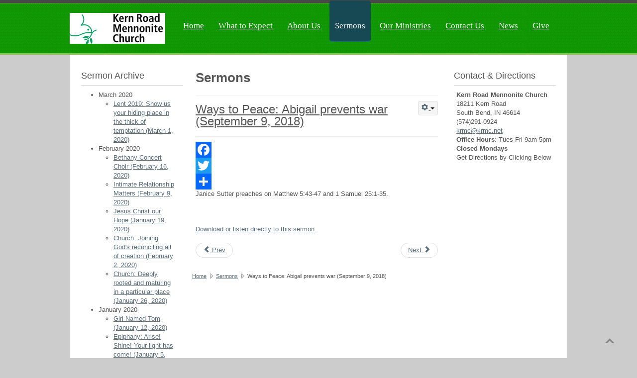

--- FILE ---
content_type: text/html; charset=utf-8
request_url: https://krmc.net/sermons/393-ways-to-peace-abigail-prevents-war-september-9-2018
body_size: 62208
content:

<!DOCTYPE html>
<html xmlns="http://www.w3.org/1999/xhtml" xml:lang="en-gb" lang="en-gb" dir="ltr">
	<head>
				<!-- Needed for Slideshow -->
<script src="http://ajax.googleapis.com/ajax/libs/jquery/1.8.3/jquery.min.js"></script>
<link rel="stylesheet" href="/templates/qualify/slideshow/responsiveslides.css" type="text/css" />	
<script type="text/javascript" src="/templates/qualify/slideshow/responsiveslides.js"></script>
<script type="text/javascript" src="/templates/qualify/modules/responsive-menu.js"></script>
<base href="https://krmc.net/sermons/393-ways-to-peace-abigail-prevents-war-september-9-2018" />
	<meta http-equiv="content-type" content="text/html; charset=utf-8" />
	<meta name="keywords" content="krmc, kern road mennonite church, south bend church, mennonite church in south bend, indiana, kern road" />
	<meta name="author" content="Super User" />
	<meta name="description" content="Kern Road Mennonite Church is an Anabaptist Christian congregation in South Bend, IN, seeking to learn, love, and learn God's dream for the world." />
	<meta name="generator" content="Joomla! - Open Source Content Management" />
	<title>Ways to Peace: Abigail prevents war (September 9, 2018)</title>
	<link href="/templates/qualify/favicon.ico" rel="shortcut icon" type="image/vnd.microsoft.icon" />
	<link href="https://krmc.net/plugins/content/addtoany/addtoany.css" rel="stylesheet" type="text/css" />
	<script type="application/json" class="joomla-script-options new">{"csrf.token":"6bfcd757c9f1a3182464b35957c78782","system.paths":{"root":"","base":""}}</script>
	<script src="https://static.addtoany.com/menu/page.js" type="text/javascript" async="async"></script>
	<script src="/media/jui/js/jquery.min.js?40c5846b8571ce4c88be98be3c700d54" type="text/javascript"></script>
	<script src="/media/jui/js/jquery-noconflict.js?40c5846b8571ce4c88be98be3c700d54" type="text/javascript"></script>
	<script src="/media/jui/js/jquery-migrate.min.js?40c5846b8571ce4c88be98be3c700d54" type="text/javascript"></script>
	<script src="/media/jui/js/bootstrap.min.js?40c5846b8571ce4c88be98be3c700d54" type="text/javascript"></script>
	<script src="/media/system/js/caption.js?40c5846b8571ce4c88be98be3c700d54" type="text/javascript"></script>
	<script src="/media/system/js/mootools-core.js?40c5846b8571ce4c88be98be3c700d54" type="text/javascript"></script>
	<script src="/media/system/js/core.js?40c5846b8571ce4c88be98be3c700d54" type="text/javascript"></script>
	<script src="/media/system/js/mootools-more.js?40c5846b8571ce4c88be98be3c700d54" type="text/javascript"></script>
	<script type="text/javascript">
jQuery(function($){ initTooltips(); $("body").on("subform-row-add", initTooltips); function initTooltips (event, container) { container = container || document;$(container).find(".hasTooltip").tooltip({"html": true,"container": "body"});} });jQuery(window).on('load',  function() {
				new JCaption('img.caption');
			});
	</script>

 <!--[if lte IE 9]>
<link rel="stylesheet" href="/templates/qualify/css/ie8.css" type="text/css" />
<![endif]-->
<link href='http://fonts.googleapis.com/css?family=Lato' rel='stylesheet' type='text/css'>
<link rel="stylesheet" href="/templates/qualify/css/styles.css" type="text/css" />
<link rel="stylesheet" href="/templates/qualify/css/normalize.css" type="text/css" />
<link rel="stylesheet" href="/templates/qualify/css/template.css" type="text/css" />
<script type="text/javascript" src="/templates/qualify/modules/analytics.js"></script> <script type="text/javascript" src="/templates/qualify/modules/jscroll.js"></script>	
<meta name="viewport" content="width=device-width, initial-scale=1, maximum-scale=1"> 	</head>

<body class="background">

		<div id="header-w">
			<div id="header">
			<div class="logo-container">
						<div class="logo"><a href="/"><img src="/images/logo.png" alt="logo" /></a></div> 
			 
			</div>
			
						    
			

				<nav class="clearfix">
					<div id="nav"><ul class="nav menu nav-pills">
<li class="item-101"><a href="/" >Home</a></li><li class="item-114"><a href="/what-to-expect" >What to Expect</a></li><li class="item-102"><a href="/about-us" >About Us</a></li><li class="item-118 current active"><a href="/sermons" >Sermons</a></li><li class="item-116"><a href="/our-ministries" >Our Ministries</a></li><li class="item-106"><a href="/contact-us" >Contact Us</a></li><li class="item-103 parent"><a href="/news" >News</a></li><li class="item-115"><a href="https://www.eservicepayments.com/cgi-bin/Vanco_ver3.vps?appver3=[base64]&amp;ver=3" >Give</a></li></ul>
</div>
					<a href="#" id="pull"></a>
				</nav>	
			
			
			</div> <!-- end header -->
		</div><!-- end header-w -->

		
 <div class="container-fluid" id="relative">   
<div id="wrapper">

 <!-- Slideshow -->
 <div id="firstbox" class="clearfix">
	<div id="slideshow">	
					</div>
	
		
	
</div>	
<!-- END Slideshow -->	


		  		
	
	<div id="main-content">	
    
<!-- Left Sidebar -->		  
    			<div id="leftbar-w">
			<div id="sidebar">	<div class="module">
        <div class="inner">
				<div class="h3c"><div class="h3r"><div class="h3l"><h3 class="module-title">Sermon Archive</h3></div></div></div>
			    <div class="module-body">
	        <ul class="category-module mod-list">
					<li>
			<div class="mod-articles-category-group">March 2020</div>
			<ul>
									<li>
													<a class="mod-articles-category-title " href="/sermons/468-lent-2019-show-us-your-hiding-place-in-the-thick-of-temptation-march-1-2020">
								Lent 2019: Show us your hiding place in the thick of temptation (March 1, 2020)							</a>
						
						
						
						
						
						
						
											</li>
							</ul>
		</li>
				<li>
			<div class="mod-articles-category-group">February 2020</div>
			<ul>
									<li>
													<a class="mod-articles-category-title " href="/sermons/467-bethany-concert-choir-february-16-2020">
								Bethany Concert Choir (February 16, 2020)							</a>
						
						
						
						
						
						
						
											</li>
									<li>
													<a class="mod-articles-category-title " href="/sermons/465-intimate-relationship-matters-february-9-2020">
								Intimate Relationship Matters (February 9, 2020)							</a>
						
						
						
						
						
						
						
											</li>
									<li>
													<a class="mod-articles-category-title " href="/sermons/464-jesus-christ-our-hope-january-19-2020">
								Jesus Christ our Hope (January 19, 2020)							</a>
						
						
						
						
						
						
						
											</li>
									<li>
													<a class="mod-articles-category-title " href="/sermons/463-church-joining-god-s-reconciling-all-of-creation-february-2-2020">
								Church: Joining God's reconciling all of creation (February 2, 2020)							</a>
						
						
						
						
						
						
						
											</li>
									<li>
													<a class="mod-articles-category-title " href="/sermons/462-church-deeply-rooted-and-maturing-in-a-particular-place-january-26-2020">
								Church: Deeply rooted and maturing in a particular place (January 26, 2020)							</a>
						
						
						
						
						
						
						
											</li>
							</ul>
		</li>
				<li>
			<div class="mod-articles-category-group">January 2020</div>
			<ul>
									<li>
													<a class="mod-articles-category-title " href="/sermons/461-girl-named-tom-january-12-2020">
								Girl Named Tom (January 12, 2020)							</a>
						
						
						
						
						
						
						
											</li>
									<li>
													<a class="mod-articles-category-title " href="/sermons/460-epiphany-arise-shine-your-light-has-come-january-5-2020">
								Epiphany: Arise! Shine! Your light has come! (January 5, 2020)							</a>
						
						
						
						
						
						
						
											</li>
									<li>
													<a class="mod-articles-category-title " href="/sermons/459-first-sunday-after-christmas-jesus-is-born-the-wait-is-over-december-29-2019">
								First Sunday after Christmas: Jesus is born - the wait is over! (December 29, 2019)							</a>
						
						
						
						
						
						
						
											</li>
									<li>
													<a class="mod-articles-category-title " href="/sermons/458-advent-2-we-wait-for-peace-december-8-2019">
								Advent 2: We wait for peace (December 8, 2019)							</a>
						
						
						
						
						
						
						
											</li>
									<li>
													<a class="mod-articles-category-title " href="/sermons/457-advent-1-we-wait-in-hope-december-1-2019">
								Advent 1: We wait in hope (December 1, 2019)							</a>
						
						
						
						
						
						
						
											</li>
									<li>
													<a class="mod-articles-category-title " href="/sermons/456-christ-the-king-reign-of-christ-november-24-2019">
								Christ the King: Reign of Christ (November 24, 2019)							</a>
						
						
						
						
						
						
						
											</li>
									<li>
													<a class="mod-articles-category-title " href="/sermons/455-where-are-you-from-november-17-2019">
								Where are you from? (November 17, 2019)							</a>
						
						
						
						
						
						
						
											</li>
									<li>
													<a class="mod-articles-category-title " href="/sermons/454-transformed-by-god-s-spirit-of-truth-november-10-2019">
								Transformed by God's Spirit of Truth (November 10, 2019)							</a>
						
						
						
						
						
						
						
											</li>
									<li>
													<a class="mod-articles-category-title " href="/sermons/453-generosity-october-20-2019">
								Generosity (October 20, 2019)							</a>
						
						
						
						
						
						
						
											</li>
							</ul>
		</li>
				<li>
			<div class="mod-articles-category-group">October 2019</div>
			<ul>
									<li>
													<a class="mod-articles-category-title " href="/sermons/448-generosity-september-20-2019">
								Generosity (September 20, 2019)							</a>
						
						
						
						
						
						
						
											</li>
									<li>
													<a class="mod-articles-category-title " href="/sermons/447-grow-together-in-christ-october-6-2019">
								Grow together in Christ (October 6, 2019)							</a>
						
						
						
						
						
						
						
											</li>
									<li>
													<a class="mod-articles-category-title " href="/sermons/446-church-god-s-revealed-secret-september-29-2019">
								Church: God's revealed secret (September 29, 2019)							</a>
						
						
						
						
						
						
						
											</li>
									<li>
													<a class="mod-articles-category-title " href="/sermons/445-christ-our-peace-september-22-2019">
								Christ our Peace (September 22, 2019)							</a>
						
						
						
						
						
						
						
											</li>
									<li>
													<a class="mod-articles-category-title " href="/sermons/444-praise-god-the-great-gatherer-september-15-2019">
								Praise God -- the Great Gatherer! (September 15, 2019)							</a>
						
						
						
						
						
						
						
											</li>
							</ul>
		</li>
				<li>
			<div class="mod-articles-category-group">September 2019</div>
			<ul>
									<li>
													<a class="mod-articles-category-title " href="/sermons/440-beginning-of-the-church-year-september-8-2019">
								Beginning of the Church Year (September 8, 2019)							</a>
						
						
						
						
						
						
						
											</li>
									<li>
													<a class="mod-articles-category-title " href="/sermons/439-salvation-history-september-1-2019">
								Salvation History (September 1, 2019)							</a>
						
						
						
						
						
						
						
											</li>
							</ul>
		</li>
				<li>
			<div class="mod-articles-category-group">August 2019</div>
			<ul>
									<li>
													<a class="mod-articles-category-title " href="/sermons/438-no-prophet-is-accepted-in-their-hometown-august-25-2019">
								No prophet is accepted in their hometown (August 25, 2019)							</a>
						
						
						
						
						
						
						
											</li>
									<li>
													<a class="mod-articles-category-title " href="/sermons/436-proclaim-freedom-for-prisoners-august-18-2019">
								Proclaim freedom for prisoners (August 18, 2019)							</a>
						
						
						
						
						
						
						
											</li>
									<li>
													<a class="mod-articles-category-title " href="/sermons/435-come-as-you-are-august-11-2019">
								Come as you are (August 11, 2019)							</a>
						
						
						
						
						
						
						
											</li>
									<li>
													<a class="mod-articles-category-title " href="/sermons/434-scattering-seeds-august-4-2019">
								Scattering Seeds (August 4, 2019)							</a>
						
						
						
						
						
						
						
											</li>
									<li>
													<a class="mod-articles-category-title " href="/sermons/433-scattering-seeds-july-7-2019">
								Scattering Seeds (July 7, 2019)							</a>
						
						
						
						
						
						
						
											</li>
							</ul>
		</li>
				<li>
			<div class="mod-articles-category-group">July 2019</div>
			<ul>
									<li>
													<a class="mod-articles-category-title " href="/sermons/430-scattering-seeds-june-30-2019">
								Scattering Seeds (June 30, 2019)							</a>
						
						
						
						
						
						
						
											</li>
									<li>
													<a class="mod-articles-category-title " href="/sermons/429-scattering-seeds-june-16-2019">
								Scattering Seeds (June 16, 2019)							</a>
						
						
						
						
						
						
						
											</li>
							</ul>
		</li>
				<li>
			<div class="mod-articles-category-group">June 2019</div>
			<ul>
									<li>
													<a class="mod-articles-category-title " href="/sermons/428-pentecost-june-9-2019">
								Pentecost (June 9, 2019)							</a>
						
						
						
						
						
						
						
											</li>
									<li>
													<a class="mod-articles-category-title " href="/sermons/427-my-heart-sings-joy-in-meeting-jesus-june-2-2019">
								My Heart Sings: Joy in Meeting Jesus (June 2, 2019)							</a>
						
						
						
						
						
						
						
											</li>
									<li>
													<a class="mod-articles-category-title " href="/sermons/426-my-heart-sings-joy-in-meeting-jesus-may-26-2019">
								My Heart Sings: Joy in Meeting Jesus (May 26, 2019)							</a>
						
						
						
						
						
						
						
											</li>
							</ul>
		</li>
				<li>
			<div class="mod-articles-category-group">May 2019</div>
			<ul>
									<li>
													<a class="mod-articles-category-title " href="/sermons/425-my-heart-sings-joy-in-meeting-jesus-may-19-2019">
								My Heart Sings: Joy in Meeting Jesus (May 19, 2019)							</a>
						
						
						
						
						
						
						
											</li>
									<li>
													<a class="mod-articles-category-title " href="/sermons/423-my-heart-sings-joy-in-meeting-jesus-may-12-2019">
								My Heart Sings: Joy In Meeting Jesus (May 12, 2019)							</a>
						
						
						
						
						
						
						
											</li>
							</ul>
		</li>
				<li>
			<div class="mod-articles-category-group">April 2019</div>
			<ul>
									<li>
													<a class="mod-articles-category-title " href="/sermons/420-blessed-hunger-holy-feast-lent-5-april-7-2019">
								Blessed Hunger, Holy Feast: Lent 5 (April 7, 2019)							</a>
						
						
						
						
						
						
						
											</li>
									<li>
													<a class="mod-articles-category-title " href="/sermons/419-blessed-hunger-holy-feast-lent-4-march-31-2019">
								Blessed Hunger, Holy Feast: Lent 4 (March 31, 2019)							</a>
						
						
						
						
						
						
						
											</li>
									<li>
													<a class="mod-articles-category-title " href="/sermons/418-blessed-hunger-holy-feast-lent-3-march-24-2019">
								Blessed Hunger, Holy Feast: Lent 3 (March 24, 2019)							</a>
						
						
						
						
						
						
						
											</li>
									<li>
													<a class="mod-articles-category-title " href="/sermons/417-blessed-hunger-holy-feast-lent-2-march-17-2019">
								Blessed Hunger, Holy Feast: Lent 2 (March 17, 2019)							</a>
						
						
						
						
						
						
						
											</li>
									<li>
													<a class="mod-articles-category-title " href="/sermons/416-blessed-hunger-holy-feast-lent-1-march-10-2019">
								Blessed Hunger, Holy Feast: Lent 1 (March 10, 2019)							</a>
						
						
						
						
						
						
						
											</li>
							</ul>
		</li>
				<li>
			<div class="mod-articles-category-group">March 2019</div>
			<ul>
									<li>
													<a class="mod-articles-category-title " href="/sermons/414-immigration-march-3-2019">
								Immigration (March 3, 2019)							</a>
						
						
						
						
						
						
						
											</li>
									<li>
													<a class="mod-articles-category-title " href="/sermons/412-god-s-story-our-story-love-for-enemies-february-24-2019">
								God's story, our story: Love for enemies (February 24, 2019)							</a>
						
						
						
						
						
						
						
											</li>
							</ul>
		</li>
				<li>
			<div class="mod-articles-category-group">February 2019</div>
			<ul>
									<li>
													<a class="mod-articles-category-title " href="/sermons/411-praying-through-music-february-17-2019">
								Praying through Music (February 17, 2019)							</a>
						
						
						
						
						
						
						
											</li>
									<li>
													<a class="mod-articles-category-title " href="/sermons/410-god-s-story-our-story-calling-of-the-first-disciples-february-10-2019">
								God's Story, Our Story: Calling of the first disciples (February 10, 2019)							</a>
						
						
						
						
						
						
						
											</li>
									<li>
													<a class="mod-articles-category-title " href="/sermons/409-god-s-story-our-story-no-prophet-is-welcome-in-their-hometown-february-3-2019">
								God's Story, Our Story: No prophet is welcome in their hometown (February 3, 2019)							</a>
						
						
						
						
						
						
						
											</li>
									<li>
													<a class="mod-articles-category-title " href="/sermons/408-god-s-story-our-story-the-spirit-of-the-lord-is-upon-me-january-27-2019">
								God's Story, Our Story: The Spirit of the Lord is upon me (January 27, 2019)							</a>
						
						
						
						
						
						
						
											</li>
									<li>
													<a class="mod-articles-category-title " href="/sermons/407-god-s-story-our-story-wedding-at-cana-january-20-2019">
								God's Story, Our Story: Wedding at Cana (January 20, 2019)							</a>
						
						
						
						
						
						
						
											</li>
									<li>
													<a class="mod-articles-category-title " href="/sermons/406-god-s-story-our-story-baptism-of-jesus-january-13-2019">
								God's Story, Our Story: Baptism of Jesus (January 13, 2019)							</a>
						
						
						
						
						
						
						
											</li>
									<li>
													<a class="mod-articles-category-title " href="/sermons/405-epiphany-our-light-has-come-january-6-2019">
								Epiphany: Our Light has come! (January 6, 2019)							</a>
						
						
						
						
						
						
						
											</li>
									<li>
													<a class="mod-articles-category-title " href="/sermons/404-first-sunday-after-christmas-love-revealed-december-30-2018">
								First Sunday after Christmas: Love Revealed (December 30, 2018)							</a>
						
						
						
						
						
						
						
											</li>
									<li>
													<a class="mod-articles-category-title " href="/sermons/403-christmas-eve-service-december-24-2018">
								Christmas Eve Service (December 24, 2018)							</a>
						
						
						
						
						
						
						
											</li>
									<li>
													<a class="mod-articles-category-title " href="/sermons/402-advent-4-blessing-and-restoration-december-23-2018">
								Advent 4: Blessing and Restoration (December 23, 2018)							</a>
						
						
						
						
						
						
						
											</li>
									<li>
													<a class="mod-articles-category-title " href="/sermons/401-advent-3-rejoicing-in-god-s-justice-december-16-2018">
								Advent 3: Rejoicing in God's Justice (December 16, 2018)							</a>
						
						
						
						
						
						
						
											</li>
									<li>
													<a class="mod-articles-category-title " href="/sermons/400-god-s-story-our-story-covenant-and-the-commandments-october-28-2018">
								God's Story, Our Story: Covenant and the Commandments (October 28, 2018)							</a>
						
						
						
						
						
						
						
											</li>
									<li>
													<a class="mod-articles-category-title " href="/sermons/399-god-s-story-our-story-rescue-at-sea-october-21-2018">
								God's Story, Our Story: Rescue at sea (October 21, 2018)							</a>
						
						
						
						
						
						
						
											</li>
									<li>
													<a class="mod-articles-category-title " href="/sermons/398-god-s-story-our-story-joseph-in-prison-october-14-2018">
								God's Story, Our Story: Joseph in prison (October 14, 2018)							</a>
						
						
						
						
						
						
						
											</li>
									<li>
													<a class="mod-articles-category-title " href="/sermons/397-god-s-story-our-story-call-of-abraham-october-7-2018">
								God's Story, Our Story: Call of Abraham (October 7, 2018)							</a>
						
						
						
						
						
						
						
											</li>
									<li>
													<a class="mod-articles-category-title " href="/sermons/396-god-s-story-our-story-whose-are-we-what-are-we-here-for-september-30-2018">
								God's Story, Our Story: Whose are we? What are we here for? (September 30, 2018)							</a>
						
						
						
						
						
						
						
											</li>
									<li>
													<a class="mod-articles-category-title " href="/sermons/395-ways-to-peace-welcoming-the-stranger-september-23-2018">
								Ways to Peace: Welcoming the stranger (September 23, 2018)							</a>
						
						
						
						
						
						
						
											</li>
									<li>
													<a class="mod-articles-category-title " href="/sermons/394-ways-to-peace-elisha-and-the-enemies-september-16-2018">
								Ways to Peace: Elisha and the enemies (September 16, 2018)							</a>
						
						
						
						
						
						
						
											</li>
									<li>
													<a class="mod-articles-category-title active" href="/sermons/393-ways-to-peace-abigail-prevents-war-september-9-2018">
								Ways to Peace: Abigail prevents war (September 9, 2018)							</a>
						
						
						
						
						
						
						
											</li>
									<li>
													<a class="mod-articles-category-title " href="/sermons/392-ways-to-peace-sisters-speak-up-september-2-2018">
								Ways to Peace: Sisters Speak Up (September 2, 2018)							</a>
						
						
						
						
						
						
						
											</li>
									<li>
													<a class="mod-articles-category-title " href="/sermons/391-the-bucket-list-august-26-2018">
								The Bucket List (August 26, 2018)							</a>
						
						
						
						
						
						
						
											</li>
									<li>
													<a class="mod-articles-category-title " href="/sermons/390-fruit-of-the-spirit-self-control-august-12-2018">
								Fruit of the Spirit: Self-control (August 12, 2018)							</a>
						
						
						
						
						
						
						
											</li>
									<li>
													<a class="mod-articles-category-title " href="/sermons/389-fruit-of-the-spirit-gentleness-august-5-2018">
								Fruit of the Spirit: Gentleness (August 5, 2018)							</a>
						
						
						
						
						
						
						
											</li>
									<li>
													<a class="mod-articles-category-title " href="/sermons/388-fruit-of-the-spirit-faithfulness-july-29-2018">
								Fruit of the Spirit: Faithfulness (July 29, 2018)							</a>
						
						
						
						
						
						
						
											</li>
									<li>
													<a class="mod-articles-category-title " href="/sermons/387-fruit-of-the-spirit-goodness-july-22-2018">
								Fruit of the Spirit: Goodness (July 22, 2018)							</a>
						
						
						
						
						
						
						
											</li>
									<li>
													<a class="mod-articles-category-title " href="/sermons/386-fruit-of-the-spirit-kindness-july-15-2018">
								Fruit of the Spirit: Kindness (July 15, 2018)							</a>
						
						
						
						
						
						
						
											</li>
									<li>
													<a class="mod-articles-category-title " href="/sermons/385-fruit-of-the-spirit-patience-july-8-2018">
								Fruit of the Spirit: Patience (July 8, 2018)							</a>
						
						
						
						
						
						
						
											</li>
									<li>
													<a class="mod-articles-category-title " href="/sermons/384-fruit-of-the-spirit-peace-july-1-2018">
								Fruit of the Spirit: Peace (July 1, 2018)							</a>
						
						
						
						
						
						
						
											</li>
									<li>
													<a class="mod-articles-category-title " href="/sermons/383-fruit-of-the-spirit-love-june-17-2018">
								Fruit of the Spirit: Love (June 17, 2018)							</a>
						
						
						
						
						
						
						
											</li>
									<li>
													<a class="mod-articles-category-title " href="/sermons/382-pentecost-the-spirit-unleashed-may-20-2018">
								Pentecost: the Spirit unleashed! (May 20, 2018)							</a>
						
						
						
						
						
						
						
											</li>
									<li>
													<a class="mod-articles-category-title " href="/sermons/381-new-life-the-sick-young-girl-her-dad-and-the-suffering-woman-may-6-2018">
								New Life: the sick young girl, her dad, and the suffering woman (May 6, 2018)							</a>
						
						
						
						
						
						
						
											</li>
									<li>
													<a class="mod-articles-category-title " href="/sermons/380-the-bible-a-resource-for-the-immigration-debate-april-22-2018">
								The Bible: a Resource for the Immigration Debate (April 22, 2018)							</a>
						
						
						
						
						
						
						
											</li>
									<li>
													<a class="mod-articles-category-title " href="/sermons/379-new-life-zaccheus-april-15-2018">
								New Life: Zaccheus (April 15, 2018)							</a>
						
						
						
						
						
						
						
											</li>
									<li>
													<a class="mod-articles-category-title " href="/sermons/378-new-life-blind-bartimaeus">
								New Life: Blind Bartimaeus (April 8, 2018)							</a>
						
						
						
						
						
						
						
											</li>
									<li>
													<a class="mod-articles-category-title " href="/sermons/377-lent-2018-me-you-and-covenant-new">
								Lent 2018: Me & You and Covenant new (March 18, 2018)							</a>
						
						
						
						
						
						
						
											</li>
									<li>
													<a class="mod-articles-category-title " href="/sermons/376-lent-2018-me-you-and-the-generations-after-you">
								Lent 2018: Me & You and the Generations after you (February 25, 2018)							</a>
						
						
						
						
						
						
						
											</li>
									<li>
													<a class="mod-articles-category-title " href="/sermons/375-lent-2018-me-you-and-the-creatures-too">
								Lent 2018: Me & You and the Creatures Too (February 18, 2018)							</a>
						
						
						
						
						
						
						
											</li>
									<li>
													<a class="mod-articles-category-title " href="/sermons/374-which-is-the-greatest-and-the-most-ordinary-february-11-2018">
								Which is the greatest... and the most ordinary? (February 11, 2018)							</a>
						
						
						
						
						
						
						
											</li>
									<li>
													<a class="mod-articles-category-title " href="/sermons/373-mission-february-4-2018">
								Mission (February 4, 2018)							</a>
						
						
						
						
						
						
						
											</li>
									<li>
													<a class="mod-articles-category-title " href="/sermons/372-god-s-dream-for-the-world-january-21-2019">
								God's Dream for the World (January 21, 2018)							</a>
						
						
						
						
						
						
						
											</li>
									<li>
													<a class="mod-articles-category-title " href="/sermons/371-god-s-dream-for-the-world-january-21-2018">
								God's dream for the world (January 21, 2018)							</a>
						
						
						
						
						
						
						
											</li>
									<li>
													<a class="mod-articles-category-title " href="/sermons/370-god-s-dream-for-the-world-january-14-2018">
								God's Dream for the World (January 14, 2018)							</a>
						
						
						
						
						
						
						
											</li>
									<li>
													<a class="mod-articles-category-title " href="/sermons/369-sunday-after-epiphany-january-7-2018">
								Sunday after Epiphany (January 7, 2018)							</a>
						
						
						
						
						
						
						
											</li>
									<li>
													<a class="mod-articles-category-title " href="/sermons/368-first-sunday-of-christmas-december-31-2017">
								First Sunday of Christmas (December 31, 2017)							</a>
						
						
						
						
						
						
						
											</li>
									<li>
													<a class="mod-articles-category-title " href="/sermons/367-fourth-sunday-of-advent-december-24-2017">
								Fourth Sunday of Advent (December 24, 2017)							</a>
						
						
						
						
						
						
						
											</li>
									<li>
													<a class="mod-articles-category-title " href="/sermons/366-third-sunday-of-advent-december-17-2017">
								Third Sunday of Advent (December 17, 2017)							</a>
						
						
						
						
						
						
						
											</li>
									<li>
													<a class="mod-articles-category-title " href="/sermons/365-second-sunday-of-advent-december-10-2017">
								Second Sunday of Advent (December 10, 2017)							</a>
						
						
						
						
						
						
						
											</li>
									<li>
													<a class="mod-articles-category-title " href="/sermons/364-first-sunday-of-advent-december-3-2017">
								First Sunday of Advent (December 3, 2017)							</a>
						
						
						
						
						
						
						
											</li>
									<li>
													<a class="mod-articles-category-title " href="/sermons/363-living-radically-abundantly-as-stewards-of-god-s-healing-hope-november-26-2017">
								Living Radically & Abundantly as Stewards of God's Healing & Hope (November 26, 2017)							</a>
						
						
						
						
						
						
						
											</li>
									<li>
													<a class="mod-articles-category-title " href="/sermons/362-living-radically-abundantly-as-stewards-of-god-s-healing-hope-november-29-2017">
								Living Radically & Abundantly as Stewards of God's Healing & Hope (November 29, 2017)							</a>
						
						
						
						
						
						
						
											</li>
									<li>
													<a class="mod-articles-category-title " href="/sermons/361-living-radically-abundantly-as-stewards-of-god-s-healing-hope-november-12-2017">
								Living Radically & Abundantly as Stewards of God's Healing & Hope (November 12, 2017)							</a>
						
						
						
						
						
						
						
											</li>
									<li>
													<a class="mod-articles-category-title " href="/sermons/360-remembering-those-who-have-gone-before-us-october-29-2017">
								Remembering Those Who Have Gone Before Us (October 29, 2017)							</a>
						
						
						
						
						
						
						
											</li>
									<li>
													<a class="mod-articles-category-title " href="/sermons/359-6-streams-of-spirituality-the-charismatic-stream-october-15-2017">
								6 Streams of Spirituality: The Charismatic Stream (October 15, 2017)							</a>
						
						
						
						
						
						
						
											</li>
									<li>
													<a class="mod-articles-category-title " href="/sermons/358-6-streams-of-spirituality-the-social-justice-stream-october-8-2017">
								6 Streams of Spirituality: The Social Justice Stream (October 8, 2017)							</a>
						
						
						
						
						
						
						
											</li>
									<li>
													<a class="mod-articles-category-title " href="/sermons/357-6-streams-of-spirituality-the-incarnational-stream-october-1-2017">
								6 Streams of Spirituality: The Incarnational Stream (October 1, 2017)							</a>
						
						
						
						
						
						
						
											</li>
									<li>
													<a class="mod-articles-category-title " href="/sermons/356-6-streams-of-spirituality-the-holiness-stream-september-24-2017">
								6 Streams of Spirituality: The Holiness Stream (September 24, 2017)							</a>
						
						
						
						
						
						
						
											</li>
									<li>
													<a class="mod-articles-category-title " href="/sermons/355-6-streams-of-spirituality-the-contemplative-stream-september-17-2017">
								6 Streams of Spirituality: The Contemplative Stream (September 17, 2017)							</a>
						
						
						
						
						
						
						
											</li>
									<li>
													<a class="mod-articles-category-title " href="/sermons/354-intro-to-6-streams-of-spirituality-september-20-2017">
								Intro to 6 Streams of Spirituality (September 10, 2017)							</a>
						
						
						
						
						
						
						
											</li>
									<li>
													<a class="mod-articles-category-title " href="/sermons/353-serving-god-in-our-daily-lives-september-3-2017">
								Serving God in Our Daily Lives (September 3, 2017)							</a>
						
						
						
						
						
						
						
											</li>
									<li>
													<a class="mod-articles-category-title " href="/sermons/352-christian-formation-sunday-countless-opportunities-for-faith-shaping-august-27-2017">
								Christian Formation Sunday: Countless Opportunities for Faith-Shaping (August 27, 2017)							</a>
						
						
						
						
						
						
						
											</li>
									<li>
													<a class="mod-articles-category-title " href="/sermons/351-love-is-a-verb-august-13-2017">
								Love Is A Verb (August 13, 2017)							</a>
						
						
						
						
						
						
						
											</li>
									<li>
													<a class="mod-articles-category-title " href="/sermons/350-love-is-a-verb-august-6-2017">
								Love Is A Verb (August 6, 2017)							</a>
						
						
						
						
						
						
						
											</li>
									<li>
													<a class="mod-articles-category-title " href="/sermons/349-love-is-a-verb-july-30-2017">
								Love Is A Verb (July 30, 2017)							</a>
						
						
						
						
						
						
						
											</li>
									<li>
													<a class="mod-articles-category-title " href="/sermons/348-love-is-a-verb-july-23-2017">
								Love Is A Verb (July 23, 2017)							</a>
						
						
						
						
						
						
						
											</li>
									<li>
													<a class="mod-articles-category-title " href="/sermons/347-mc-usa-convention-sharing-july-16-2017">
								MC USA Convention Sharing (July 16, 2017)							</a>
						
						
						
						
						
						
						
											</li>
									<li>
													<a class="mod-articles-category-title " href="/sermons/346-season-of-creation-human-body-june-25-2017">
								Season of Creation: Human Body (June 25, 2017)							</a>
						
						
						
						
						
						
						
											</li>
									<li>
													<a class="mod-articles-category-title " href="/sermons/345-love-is-a-verb-july-9-2017">
								Love Is A Verb (July 9, 2017)							</a>
						
						
						
						
						
						
						
											</li>
									<li>
													<a class="mod-articles-category-title " href="/sermons/344-me-you-working-it-through">
								Lent 2018: Me & You - Working It Through (March 4, 2018)							</a>
						
						
						
						
						
						
						
											</li>
							</ul>
		</li>
				<li>
			<div class="mod-articles-category-group">July 2018</div>
			<ul>
									<li>
													<a class="mod-articles-category-title " href="/sermons/323-fruit-of-the-spirit-peace">
								Fruit of the Spirit: Peace							</a>
						
						
						
						
						
						
						
											</li>
							</ul>
		</li>
				<li>
			<div class="mod-articles-category-group">April 2018</div>
			<ul>
									<li>
													<a class="mod-articles-category-title " href="/sermons/316-the-bible-a-resource-for-the-immigration-debate">
								The Bible: A Resource for the Immigration Debate							</a>
						
						
						
						
						
						
						
											</li>
							</ul>
		</li>
				<li>
			<div class="mod-articles-category-group">March 2018</div>
			<ul>
									<li>
													<a class="mod-articles-category-title " href="/sermons/311-lent-2018-covenant-me-you-and-covenant-new">
								Lent 2018: Covenant - Me & You and Covenant New							</a>
						
						
						
						
						
						
						
											</li>
							</ul>
		</li>
				<li>
			<div class="mod-articles-category-group">February 2018</div>
			<ul>
									<li>
													<a class="mod-articles-category-title " href="/sermons/308-lent-2018-covenant-february-25">
								Lent 2018: Covenant (February 25)							</a>
						
						
						
						
						
						
						
											</li>
									<li>
													<a class="mod-articles-category-title " href="/sermons/307-lent-2018-covenant-me-you-and-the-creatures-too">
								Lent 2018: Covenant - Me & You and the Creatures Too							</a>
						
						
						
						
						
						
						
											</li>
									<li>
													<a class="mod-articles-category-title " href="/sermons/306-which-is-the-greatest-and-the-most-ordinary">
								Which is the greatest... and the most ordinary?							</a>
						
						
						
						
						
						
						
											</li>
									<li>
													<a class="mod-articles-category-title " href="/sermons/305-god-s-dream-for-the-world-february-4">
								God's Dream for the World - February 4							</a>
						
						
						
						
						
						
						
											</li>
							</ul>
		</li>
				<li>
			<div class="mod-articles-category-group">January 2018</div>
			<ul>
									<li>
													<a class="mod-articles-category-title " href="/sermons/304-god-s-dream-for-the-world-2">
								God's Dream for the World - January 28							</a>
						
						
						
						
						
						
						
											</li>
									<li>
													<a class="mod-articles-category-title " href="/sermons/303-god-s-dream-for-the-world">
								God's Dream for the World - January 21							</a>
						
						
						
						
						
						
						
											</li>
							</ul>
		</li>
				<li>
			<div class="mod-articles-category-group">December 2017</div>
			<ul>
									<li>
													<a class="mod-articles-category-title " href="/sermons/300-fourth-sunday-of-advent">
								Fourth Sunday of Advent							</a>
						
						
						
						
						
						
						
											</li>
									<li>
													<a class="mod-articles-category-title " href="/sermons/299-third-sunday-of-advent">
								Third Sunday of Advent							</a>
						
						
						
						
						
						
						
											</li>
									<li>
													<a class="mod-articles-category-title " href="/sermons/296-first-sunday-of-advent">
								First Sunday of Advent							</a>
						
						
						
						
						
						
						
											</li>
									<li>
													<a class="mod-articles-category-title " href="/sermons/295-second-sunday-of-advent">
								Second Sunday of Advent							</a>
						
						
						
						
						
						
						
											</li>
							</ul>
		</li>
				<li>
			<div class="mod-articles-category-group">November 2017</div>
			<ul>
									<li>
													<a class="mod-articles-category-title " href="/sermons/291-responding-to-god-s-dream">
								Responding to God's Dream							</a>
						
						
						
						
						
						
						
											</li>
									<li>
													<a class="mod-articles-category-title " href="/sermons/289-living-radically-abundantly">
								Living Radically & Abundantly							</a>
						
						
						
						
						
						
						
											</li>
							</ul>
		</li>
				<li>
			<div class="mod-articles-category-group">October 2017</div>
			<ul>
									<li>
													<a class="mod-articles-category-title " href="/sermons/283-6-streams-of-spirituality-the-social-justice-stream">
								6 Streams of Spirituality: The Social Justice Stream							</a>
						
						
						
						
						
						
						
											</li>
									<li>
													<a class="mod-articles-category-title " href="/sermons/281-6-streams-of-spirituality-the-incarnational-stream">
								6 Streams of Spirituality: The Incarnational Stream							</a>
						
						
						
						
						
						
						
											</li>
							</ul>
		</li>
				<li>
			<div class="mod-articles-category-group">September 2017</div>
			<ul>
									<li>
													<a class="mod-articles-category-title " href="/sermons/279-6-streams-of-spirituality-the-contemplative-stream">
								6 Streams of Spirituality: The Contemplative Stream							</a>
						
						
						
						
						
						
						
											</li>
									<li>
													<a class="mod-articles-category-title " href="/sermons/275-serving-god-in-our-daily-lives">
								Serving God in Our Daily Lives							</a>
						
						
						
						
						
						
						
											</li>
							</ul>
		</li>
				<li>
			<div class="mod-articles-category-group">August 2017</div>
			<ul>
									<li>
													<a class="mod-articles-category-title " href="/sermons/273-christian-formation-sunday">
								Christian Formation Sunday							</a>
						
						
						
						
						
						
						
											</li>
									<li>
													<a class="mod-articles-category-title " href="/sermons/269-love-is-a-verb-3">
								Love is a Verb							</a>
						
						
						
						
						
						
						
											</li>
									<li>
													<a class="mod-articles-category-title " href="/sermons/268-love-is-a-verb-2">
								Love is a Verb							</a>
						
						
						
						
						
						
						
											</li>
							</ul>
		</li>
				<li>
			<div class="mod-articles-category-group">July 2017</div>
			<ul>
									<li>
													<a class="mod-articles-category-title " href="/sermons/260-love-is-a-verb">
								Love is a Verb							</a>
						
						
						
						
						
						
						
											</li>
							</ul>
		</li>
				<li>
			<div class="mod-articles-category-group">May 2017</div>
			<ul>
									<li>
													<a class="mod-articles-category-title " href="/sermons/253-who-we-want-to-be-transformed-followers-of-jesus-christ-2">
								Who We Want to Be: Transformed Followers of Jesus Christ							</a>
						
						
						
						
						
						
						
											</li>
							</ul>
		</li>
				<li>
			<div class="mod-articles-category-group">April 2017</div>
			<ul>
									<li>
													<a class="mod-articles-category-title " href="/sermons/247-who-we-want-to-be-transformed-followers-of-jesus-christ">
								Who We Want to Be: Transformed Followers of Jesus Christ							</a>
						
						
						
						
						
						
						
											</li>
									<li>
													<a class="mod-articles-category-title " href="/sermons/245-easter-sunday-christ-is-risen-we-live">
								Easter Sunday: Christ is Risen! We Live!							</a>
						
						
						
						
						
						
						
											</li>
									<li>
													<a class="mod-articles-category-title " href="/sermons/243-restore-us-o-god-we-hope">
								Palm Sunday: Restore Us, O God! We Hope.							</a>
						
						
						
						
						
						
						
											</li>
							</ul>
		</li>
				<li>
			<div class="mod-articles-category-group">March 2017</div>
			<ul>
									<li>
													<a class="mod-articles-category-title " href="/sermons/239-lent-week-2-restore-us-o-god-we-wonder">
								Lent Week 2: Restore Us, O God! We Wonder.							</a>
						
						
						
						
						
						
						
											</li>
									<li>
													<a class="mod-articles-category-title " href="/sermons/238-lent-week-1-restore-us-o-god-we-hunger">
								Lent Week 1: Restore Us, O God! We Hunger.							</a>
						
						
						
						
						
						
						
											</li>
							</ul>
		</li>
				<li>
			<div class="mod-articles-category-group">February 2017</div>
			<ul>
									<li>
													<a class="mod-articles-category-title " href="/sermons/234-sermon-2-26-17-conclusion-of-6-weeks-series-on-holy-spirit">
								Sermon 2-26-17 - Conclusion of 6 Weeks Series on Holy Spirit							</a>
						
						
						
						
						
						
						
											</li>
									<li>
													<a class="mod-articles-category-title " href="/sermons/232-free-flow-of-the-spirit-dynamic-personality">
								Free Flow of the Spirit: Dynamic Personality							</a>
						
						
						
						
						
						
						
											</li>
									<li>
													<a class="mod-articles-category-title " href="/sermons/231-free-flow-of-the-spirit-creative-groaning">
								Free Flow of the Spirit: Creative Groaning							</a>
						
						
						
						
						
						
						
											</li>
							</ul>
		</li>
				<li>
			<div class="mod-articles-category-group">December 2016</div>
			<ul>
									<li>
													<a class="mod-articles-category-title " href="/sermons/219-the-coming-of-christ-bearing-the-reign-of-god-in-our-bodies-2">
								The Coming of Christ: Bearing the Reign of God in our Bodies							</a>
						
						
						
						
						
						
						
											</li>
							</ul>
		</li>
				<li>
			<div class="mod-articles-category-group">November 2016</div>
			<ul>
									<li>
													<a class="mod-articles-category-title " href="/sermons/216-the-coming-of-christ-bearing-the-reign-of-god-in-our-bodies">
								The Coming of Christ: Bearing the Reign of God in our Bodies							</a>
						
						
						
						
						
						
						
											</li>
									<li>
													<a class="mod-articles-category-title " href="/sermons/215-firstfruits-abundance">
								Firstfruits & Abundance							</a>
						
						
						
						
						
						
						
											</li>
							</ul>
		</li>
				<li>
			<div class="mod-articles-category-group">October 2016</div>
			<ul>
									<li>
													<a class="mod-articles-category-title " href="/sermons/210-all-saints-day">
								All Saints' Day							</a>
						
						
						
						
						
						
						
											</li>
									<li>
													<a class="mod-articles-category-title " href="/sermons/208-power-and-politics-rebellion-and-grace-the-grace-of-yahweh-god">
								Power and Politics, Rebellion and Grace: "The Grace of Yahweh God"							</a>
						
						
						
						
						
						
						
											</li>
									<li>
													<a class="mod-articles-category-title " href="/sermons/207-power-and-politics-rebellion-and-grace-god-s-way-in-a-world-of-destructive-power">
								Power and Politics, Rebellion and Grace: "God's Way in a world of destructive power"							</a>
						
						
						
						
						
						
						
											</li>
									<li>
													<a class="mod-articles-category-title " href="/sermons/204-power-and-politics-rebellion-and-grace-the-public-and-private-lives-of-a-prophet">
								Power and Politics, Rebellion and Grace: "The Public and Private Lives of a Prophet"							</a>
						
						
						
						
						
						
						
											</li>
									<li>
													<a class="mod-articles-category-title " href="/sermons/203-power-and-politics-rebellion-and-grace-choose-your-god">
								Power and Politics, Rebellion and Grace: "Choose your God"							</a>
						
						
						
						
						
						
						
											</li>
							</ul>
		</li>
				<li>
			<div class="mod-articles-category-group">September 2016</div>
			<ul>
									<li>
													<a class="mod-articles-category-title " href="/sermons/202-power-and-politics-rebellion-and-grace-the-un-wisdom-of-soloman">
								Power and Politics, Rebellion and Grace: "The Un-Wisdom of Soloman"							</a>
						
						
						
						
						
						
						
											</li>
									<li>
													<a class="mod-articles-category-title " href="/sermons/198-power-and-politics-rebellion-and-grace-halos-and-hypocrites">
								Power and Politics, Rebellion and Grace: "Halos and Hypocrites"							</a>
						
						
						
						
						
						
						
											</li>
									<li>
													<a class="mod-articles-category-title " href="/sermons/197-peace-sunday-be-still-and-know-that-i-am-god">
								Peace Sunday: "Be Still and Know that I am God"							</a>
						
						
						
						
						
						
						
											</li>
									<li>
													<a class="mod-articles-category-title " href="/sermons/196-the-package-deal">
								The Package Deal							</a>
						
						
						
						
						
						
						
											</li>
							</ul>
		</li>
				<li>
			<div class="mod-articles-category-group">August 2016</div>
			<ul>
									<li>
													<a class="mod-articles-category-title " href="/sermons/192-patient-hope-in-god-s-work-in-us">
								Patient Hope in God's Work in Us							</a>
						
						
						
						
						
						
						
											</li>
									<li>
													<a class="mod-articles-category-title " href="/sermons/189-the-lord-s-prayer">
								The Lord's Prayer							</a>
						
						
						
						
						
						
						
											</li>
									<li>
													<a class="mod-articles-category-title " href="/sermons/188-mary-martha-and-jesus">
								Mary, Martha, and Jesus							</a>
						
						
						
						
						
						
						
											</li>
							</ul>
		</li>
				<li>
			<div class="mod-articles-category-group">July 2016</div>
			<ul>
									<li>
													<a class="mod-articles-category-title " href="/sermons/182-the-danger-of-losing-your-own-soul">
								The Danger of Losing Your Own Soul							</a>
						
						
						
						
						
						
						
											</li>
									<li>
													<a class="mod-articles-category-title " href="/sermons/180-a-young-girl-dies-a-woman-reaches-for-help">
								A Young Girl Dies, A Woman Reaches for Help							</a>
						
						
						
						
						
						
						
											</li>
									<li>
													<a class="mod-articles-category-title " href="/sermons/178-jesus-restores-a-troubled-man">
								Jesus Restores a Troubled Man							</a>
						
						
						
						
						
						
						
											</li>
									<li>
													<a class="mod-articles-category-title " href="/sermons/176-where-is-your-longing-leading-you">
								Where Is Your Longing Leading You?							</a>
						
						
						
						
						
						
						
											</li>
									<li>
													<a class="mod-articles-category-title " href="/sermons/173-fear-and-faith">
								Fear and Faith							</a>
						
						
						
						
						
						
						
											</li>
							</ul>
		</li>
				<li>
			<div class="mod-articles-category-group">June 2016</div>
			<ul>
									<li>
													<a class="mod-articles-category-title " href="/sermons/171-hungering-for-god-reaching-for-jesus">
								Hungering for God, Reaching for Jesus							</a>
						
						
						
						
						
						
						
											</li>
									<li>
													<a class="mod-articles-category-title " href="/sermons/165-cosmos-season-of-creation">
								cosmos -- Season of Creation							</a>
						
						
						
						
						
						
						
											</li>
							</ul>
		</li>
				<li>
			<div class="mod-articles-category-group">May 2016</div>
			<ul>
									<li>
													<a class="mod-articles-category-title " href="/sermons/162-climate-season-of-creation">
								climate -- Season of Creation							</a>
						
						
						
						
						
						
						
											</li>
									<li>
													<a class="mod-articles-category-title " href="/sermons/160-solar-season-of-creation">
								solar -- Season of Creation							</a>
						
						
						
						
						
						
						
											</li>
									<li>
													<a class="mod-articles-category-title " href="/sermons/154-atmosphere-season-of-creation-pentecost">
								atmosphere -- Season of Creation, Pentecost							</a>
						
						
						
						
						
						
						
											</li>
									<li>
													<a class="mod-articles-category-title " href="/sermons/151-jesus-prays-for-all-believers-eastertide">
								Jesus Prays for All Believers -- Eastertide							</a>
						
						
						
						
						
						
						
											</li>
									<li>
													<a class="mod-articles-category-title " href="/sermons/149-the-new-commandment-eastertide">
								The New Commandment -- Eastertide							</a>
						
						
						
						
						
						
						
											</li>
							</ul>
		</li>
				<li>
			<div class="mod-articles-category-group">April 2016</div>
			<ul>
									<li>
													<a class="mod-articles-category-title " href="/sermons/137-jesus-and-the-disciples-on-the-beach-eastertide">
								Jesus and the Disciples on the Beach -- Eastertide							</a>
						
						
						
						
						
						
						
											</li>
									<li>
													<a class="mod-articles-category-title " href="/sermons/135-jesus-appears-to-disciples-thomas-eastertide">
								Jesus Appears to Disciples & Thomas -- Eastertide							</a>
						
						
						
						
						
						
						
											</li>
							</ul>
		</li>
				<li>
			<div class="mod-articles-category-group">March 2016</div>
			<ul>
									<li>
													<a class="mod-articles-category-title " href="/sermons/128-easter-sunday-march-27-2016">
								Easter Sunday -- March 27, 2016							</a>
						
						
						
						
						
						
						
											</li>
									<li>
													<a class="mod-articles-category-title " href="/sermons/125-deadly-scripts-living-stories-jesus-entry-and-weeping">
								Deadly Scripts & Living Stories -- Jesus' Entry and Weeping							</a>
						
						
						
						
						
						
						
											</li>
									<li>
													<a class="mod-articles-category-title " href="/sermons/121-deadyly-scripts-living-story-jesus-anointed-with-perfume">
								Deadly Scripts & Living Story -- Jesus Anointed with Perfume							</a>
						
						
						
						
						
						
						
											</li>
									<li>
													<a class="mod-articles-category-title " href="/sermons/119-deadly-scripts-living-stores-the-prodigal-son">
								Deadly Scripts & Living Stores --- The Prodigal Son							</a>
						
						
						
						
						
						
						
											</li>
									<li>
													<a class="mod-articles-category-title " href="/sermons/117-deadly-scripts-living-stories-barren-fig-tree">
								Deadly Scripts & Living Stories --- Barren Fig Tree							</a>
						
						
						
						
						
						
						
											</li>
							</ul>
		</li>
			</ul>
        </div>
        </div>
	</div>
	</div>
			</div>
    	  

<!-- Center -->	
	<div id="centercontent_both">
		<div class="clearpad"><div class="item-page">		<div class="page-header">		<h1> Sermons </h1>	</div>							<div class="btn-group pull-right">				<a class="btn dropdown-toggle" data-toggle="dropdown" href="#"> <i class="icon-cog"></i> <span class="caret"></span> </a>								<ul class="dropdown-menu actions">											<li class="print-icon"> <a href="/sermons/393-ways-to-peace-abigail-prevents-war-september-9-2018?tmpl=component&amp;print=1&amp;layout=default" title="Print article < Ways to Peace: Abigail prevents war (September 9, 2018) >" onclick="window.open(this.href,'win2','status=no,toolbar=no,scrollbars=yes,titlebar=no,menubar=no,resizable=yes,width=640,height=480,directories=no,location=no'); return false;" rel="nofollow">			<span class="icon-print" aria-hidden="true"></span>
		Print	</a> </li>																<li class="email-icon"> <a href="/component/mailto/?tmpl=component&amp;template=qualify&amp;link=46e29dc3bf54bd440c8eec9d9f5d94da6baa885e" title="Email this link to a friend" onclick="window.open(this.href,'win2','width=400,height=450,menubar=yes,resizable=yes'); return false;" rel="nofollow">			<span class="icon-envelope" aria-hidden="true"></span>
		Email	</a> </li>														</ul>			</div>					<div class="page-header">		<h2>									<a href="/sermons/393-ways-to-peace-abigail-prevents-war-september-9-2018"> Ways to Peace: Abigail prevents war (September 9, 2018)</a>					</h2>				</div>												<div class="addtoany_container"><span class="a2a_kit a2a_kit_size_32 addtoany_list" data-a2a-url="https://krmc.net/sermons/393-ways-to-peace-abigail-prevents-war-september-9-2018" data-a2a-title="Ways to Peace: Abigail prevents war (September 9, 2018)">
<a class="a2a_button_facebook"></a>
<a class="a2a_button_twitter"></a>
<a class="a2a_button_google_plus"></a>
<a class="a2a_dd" href="https://www.addtoany.com/share"></a>
</span>
</div><p>Janice Sutter preaches on Matthew 5:43-47 and 1 Samuel 25:1-35.</p>
<p><iframe src="https://archive.org/embed/20180909_201902" width="500" height="30" frameborder="0" allowfullscreen=""></iframe></p>
<p><a href="https://archive.org/download/20180909_201902/2018-09-09.mp3" target="_blank" rel="noopener noreferrer">Download or listen directly to this sermon.</a></p>		<ul class="pager pagenav">
	<li class="previous">
		<a class="hasTooltip" title="Ways to Peace: Elisha and the enemies (September 16, 2018)" aria-label="Previous article: Ways to Peace: Elisha and the enemies (September 16, 2018)" href="/sermons/394-ways-to-peace-elisha-and-the-enemies-september-16-2018" rel="prev">
			<span class="icon-chevron-left" aria-hidden="true"></span> <span aria-hidden="true">Prev</span>		</a>
	</li>
	<li class="next">
		<a class="hasTooltip" title="Ways to Peace: Sisters Speak Up (September 2, 2018)" aria-label="Next article: Ways to Peace: Sisters Speak Up (September 2, 2018)" href="/sermons/392-ways-to-peace-sisters-speak-up-september-2-2018" rel="next">
			<span aria-hidden="true">Next</span> <span class="icon-chevron-right" aria-hidden="true"></span>		</a>
	</li>
</ul>
						 </div></div>			
		        <div class="breadcrumbs">
<a href="/" class="pathway">Home</a> <span class="sep">&nbsp;</span> <a href="/sermons" class="pathway">Sermons</a> <span class="sep">&nbsp;</span> Ways to Peace: Abigail prevents war (September 9, 2018)</div>

        	
	</div>		
	
<!-- Right Sidebar -->	
    			<div id="rightbar-w">
			<div id="sidebar">	<div class="module">
        <div class="inner">
				<div class="h3c"><div class="h3r"><div class="h3l"><h3 class="module-title">Contact & Directions</h3></div></div></div>
			    <div class="module-body">
	        

<div class="custom"  >
	<p style="text-align: left;"><b>Kern Road Mennonite Church</b><br />18211 Kern Road<br />South Bend, IN 46614<br />(574)291-0924<br /><span id="cloak75c35a6b5086c9cd0b583abc08ca1abb">This email address is being protected from spambots. You need JavaScript enabled to view it.</span><script type='text/javascript'>
				document.getElementById('cloak75c35a6b5086c9cd0b583abc08ca1abb').innerHTML = '';
				var prefix = '&#109;a' + 'i&#108;' + '&#116;o';
				var path = 'hr' + 'ef' + '=';
				var addy75c35a6b5086c9cd0b583abc08ca1abb = 'krmc' + '&#64;';
				addy75c35a6b5086c9cd0b583abc08ca1abb = addy75c35a6b5086c9cd0b583abc08ca1abb + 'krmc' + '&#46;' + 'n&#101;t';
				var addy_text75c35a6b5086c9cd0b583abc08ca1abb = 'krmc' + '&#64;' + 'krmc' + '&#46;' + 'n&#101;t';document.getElementById('cloak75c35a6b5086c9cd0b583abc08ca1abb').innerHTML += '<a ' + path + '\'' + prefix + ':' + addy75c35a6b5086c9cd0b583abc08ca1abb + '\'>'+addy_text75c35a6b5086c9cd0b583abc08ca1abb+'<\/a>';
		</script></p>
<p style="text-align: left;"><strong>Office Hours</strong>: Tues-Fri 9am-5pm</p>
<p><strong>Closed Mondays</strong></p>
<p>Get Directions by Clicking Below</p>
<p><iframe style="border: 0;" src="https://www.google.com/maps/embed/v1/place?q=Kern%20Road%20Mennonite%20Church%2C%20Kern%20Road%2C%20South%20Bend%2C%20IN%2C%20United%20States&amp;key=AIzaSyDbQSAEgNsqzUcF3g_D0B5YICQGxd7yopo" width="300" height="120" frameborder="0"></iframe></p></div>
        </div>
        </div>
	</div>
	</div>
			</div>
    	
	
		<div class="clr"></div>
    </div>   		

<!-- TABS -->		

<div id="box">
<div id="right"></div> 

   
   
</div> 
   
<!-- END TABS -->	

	
</div><!-- wrapper end -->
	  
	  

	<div id="bottomwide">
		<div id="bottom" class="clearfix">
			<div class="user1"></div>
			<div class="user2"></div>
			<div class="user2"></div>
		</div>
				<div class="tgwide"><div id="tg">
					<div class="footer-left">
					Friday the 12th -  - Powered by <a href="http://www.freshjoomlatemplates.com/" target="_blank">Joomla 3.3 Templates</a>
					</div>
				</div></div>	
			<div style="display:none;" class="nav_up" id="nav_up"></div>			
	</div>
	</div><!--/.relative -->
	</div><!--/.fluid-container -->
<script>
  (function(i,s,o,g,r,a,m){i['GoogleAnalyticsObject']=r;i[r]=i[r]||function(){
  (i[r].q=i[r].q||[]).push(arguments)},i[r].l=1*new Date();a=s.createElement(o),
  m=s.getElementsByTagName(o)[0];a.async=1;a.src=g;m.parentNode.insertBefore(a,m)
  })(window,document,'script','//www.google-analytics.com/analytics.js','ga');

  ga('create', 'UA-55955754-1', 'auto');
  ga('send', 'pageview');

</script></body>
</html>

--- FILE ---
content_type: text/plain
request_url: https://www.google-analytics.com/j/collect?v=1&_v=j102&a=824039379&t=pageview&_s=1&dl=https%3A%2F%2Fkrmc.net%2Fsermons%2F393-ways-to-peace-abigail-prevents-war-september-9-2018&ul=en-us%40posix&dt=Ways%20to%20Peace%3A%20Abigail%20prevents%20war%20(September%209%2C%202018)&sr=1280x720&vp=1280x720&_utma=79446734.1836390676.1765567737.1765567737.1765567737.1&_utmz=79446734.1765567737.1.1.utmcsr%3D(direct)%7Cutmccn%3D(direct)%7Cutmcmd%3D(none)&_utmht=1765567736875&_u=IQBCAEABAAAAACAAI~&jid=1688549351&gjid=1903904013&cid=1836390676.1765567737&tid=UA-55955754-1&_gid=399603934.1765567737&_r=1&_slc=1&z=1369135561
body_size: -448
content:
2,cG-JFECBQEQGE